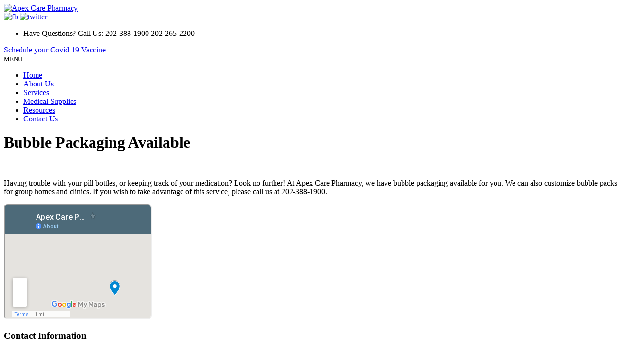

--- FILE ---
content_type: text/html; charset=UTF-8
request_url: http://www.apexcarepharmacy.com/pharmacy-bubble-packaging-available
body_size: 4807
content:
<!DOCTYPE html>
<!--[if lt IE 8]>      <html class="no-js lt-ie9 lt-ie8 lt-ie7"> <![endif]-->
<!--[if IE 8]>         <html class="no-js lt-ie9 lt-ie8"> <![endif]-->
<!--[if IE 9]>         <html class="no-js lt-ie9"> <![endif]-->
<!--[if gt IE 9]><!--> <html class="no-js" lang="en"> <!--<![endif]-->
	<head>
		<meta charset="utf-8">
		<meta name="viewport" content="width=device-width, initial-scale=1">
    <!--[if IE]><meta http-equiv="X-UA-Compatible" content="IE=edge,chrome=1"><![endif]-->

		<title>Bubble Packaging Available - Apex Care Pharmacy | Retail Pharmacy | Washington, D.C.</title>


		<link rel="stylesheet" href="http://www.apexcarepharmacy.com/wp-content/themes/apexcare/style.css">
		<link rel="stylesheet" href="http://www.apexcarepharmacy.com/wp-content/themes/apexcare/css/media.css">
		<link rel="stylesheet" href="http://www.apexcarepharmacy.com/wp-content/themes/apexcare/css/rslides.css">
		<link rel="stylesheet" href="http://www.apexcarepharmacy.com/wp-content/themes/apexcare/css/skitter.styles.css">
		<link rel="stylesheet" href="http://www.apexcarepharmacy.com/wp-content/themes/apexcare/css/font-awesome.min.css">
		<style>
		@import url('https://fonts.googleapis.com/css?family=Nunito+Sans:300,300i,400,400i,600,600i,700,700i,800,800i,900,900i');
		@import url('https://fonts.googleapis.com/css?family=Playfair+Display:400,400i,700,700i,900,900i');
		@import url('https://fonts.googleapis.com/css?family=Muli:400,700');
		</style>

		
					<style>
				.main_img{display: none;}
				main{width: 100%!important;float: none!important;margin:0;padding-left: 0;}
				.content-title2{margin-bottom: 20px;}
			</style>
		
		<script>(function(html){html.className = html.className.replace(/\bno-js\b/,'js')})(document.documentElement);</script>

<!-- SEO Ultimate (http://www.seodesignsolutions.com/wordpress-seo/) -->
	<meta name="description" content="Apex Care Pharmacy is a retail pharmacy located in Washington, District of Columbia. For inquiries, call 202-388-1900." />
	<meta name="keywords" content="Apex Care Pharmacy,Apex Care Pharmacy Retail Pharmacy,Apex Care Pharmacy in Washington,DC,Apex Care Pharmacy in Columbia,Retail Pharmacy in Washington,Retail Pharmacy in District of Columbia,Transfer Prescription in Washington,D.C,Medication Reconciliation in Columbia,Medication Synchronization in Washington,Medication Management in Washing,Therapy in Washington,D.C." />
<!-- /SEO Ultimate -->

<link rel='dns-prefetch' href='//fonts.googleapis.com' />
<link rel='dns-prefetch' href='//s.w.org' />
<link rel="alternate" type="application/rss+xml" title="Apex Care Pharmacy &raquo; Feed" href="http://www.apexcarepharmacy.com/feed" />
<link rel="alternate" type="application/rss+xml" title="Apex Care Pharmacy &raquo; Comments Feed" href="http://www.apexcarepharmacy.com/comments/feed" />
		<script type="text/javascript">
			window._wpemojiSettings = {"baseUrl":"https:\/\/s.w.org\/images\/core\/emoji\/13.0.1\/72x72\/","ext":".png","svgUrl":"https:\/\/s.w.org\/images\/core\/emoji\/13.0.1\/svg\/","svgExt":".svg","source":{"concatemoji":"http:\/\/www.apexcarepharmacy.com\/wp-includes\/js\/wp-emoji-release.min.js?ver=5.6.14"}};
			!function(e,a,t){var n,r,o,i=a.createElement("canvas"),p=i.getContext&&i.getContext("2d");function s(e,t){var a=String.fromCharCode;p.clearRect(0,0,i.width,i.height),p.fillText(a.apply(this,e),0,0);e=i.toDataURL();return p.clearRect(0,0,i.width,i.height),p.fillText(a.apply(this,t),0,0),e===i.toDataURL()}function c(e){var t=a.createElement("script");t.src=e,t.defer=t.type="text/javascript",a.getElementsByTagName("head")[0].appendChild(t)}for(o=Array("flag","emoji"),t.supports={everything:!0,everythingExceptFlag:!0},r=0;r<o.length;r++)t.supports[o[r]]=function(e){if(!p||!p.fillText)return!1;switch(p.textBaseline="top",p.font="600 32px Arial",e){case"flag":return s([127987,65039,8205,9895,65039],[127987,65039,8203,9895,65039])?!1:!s([55356,56826,55356,56819],[55356,56826,8203,55356,56819])&&!s([55356,57332,56128,56423,56128,56418,56128,56421,56128,56430,56128,56423,56128,56447],[55356,57332,8203,56128,56423,8203,56128,56418,8203,56128,56421,8203,56128,56430,8203,56128,56423,8203,56128,56447]);case"emoji":return!s([55357,56424,8205,55356,57212],[55357,56424,8203,55356,57212])}return!1}(o[r]),t.supports.everything=t.supports.everything&&t.supports[o[r]],"flag"!==o[r]&&(t.supports.everythingExceptFlag=t.supports.everythingExceptFlag&&t.supports[o[r]]);t.supports.everythingExceptFlag=t.supports.everythingExceptFlag&&!t.supports.flag,t.DOMReady=!1,t.readyCallback=function(){t.DOMReady=!0},t.supports.everything||(n=function(){t.readyCallback()},a.addEventListener?(a.addEventListener("DOMContentLoaded",n,!1),e.addEventListener("load",n,!1)):(e.attachEvent("onload",n),a.attachEvent("onreadystatechange",function(){"complete"===a.readyState&&t.readyCallback()})),(n=t.source||{}).concatemoji?c(n.concatemoji):n.wpemoji&&n.twemoji&&(c(n.twemoji),c(n.wpemoji)))}(window,document,window._wpemojiSettings);
		</script>
		<style type="text/css">
img.wp-smiley,
img.emoji {
	display: inline !important;
	border: none !important;
	box-shadow: none !important;
	height: 1em !important;
	width: 1em !important;
	margin: 0 .07em !important;
	vertical-align: -0.1em !important;
	background: none !important;
	padding: 0 !important;
}
</style>
	<link rel='stylesheet' id='wp-block-library-css'  href='http://www.apexcarepharmacy.com/wp-includes/css/dist/block-library/style.min.css?ver=5.6.14' type='text/css' media='all' />
<link rel='stylesheet' id='twentysixteen-fonts-css'  href='https://fonts.googleapis.com/css?family=Merriweather%3A400%2C700%2C900%2C400italic%2C700italic%2C900italic%7CMontserrat%3A400%2C700%7CInconsolata%3A400&#038;subset=latin%2Clatin-ext' type='text/css' media='all' />
<!--[if lt IE 9]>
<script type='text/javascript' src='http://www.apexcarepharmacy.com/wp-content/themes/apexcare/js/html5.js?ver=3.7.3' id='twentysixteen-html5-js'></script>
<![endif]-->
<link rel="https://api.w.org/" href="http://www.apexcarepharmacy.com/wp-json/" /><link rel="alternate" type="application/json" href="http://www.apexcarepharmacy.com/wp-json/wp/v2/pages/60" /><link rel="EditURI" type="application/rsd+xml" title="RSD" href="http://www.apexcarepharmacy.com/xmlrpc.php?rsd" />
<link rel="wlwmanifest" type="application/wlwmanifest+xml" href="http://www.apexcarepharmacy.com/wp-includes/wlwmanifest.xml" /> 
<link rel="canonical" href="http://www.apexcarepharmacy.com/pharmacy-bubble-packaging-available" />
<link rel='shortlink' href='http://www.apexcarepharmacy.com/?p=60' />
<link rel="alternate" type="application/json+oembed" href="http://www.apexcarepharmacy.com/wp-json/oembed/1.0/embed?url=http%3A%2F%2Fwww.apexcarepharmacy.com%2Fpharmacy-bubble-packaging-available" />
<link rel="alternate" type="text/xml+oembed" href="http://www.apexcarepharmacy.com/wp-json/oembed/1.0/embed?url=http%3A%2F%2Fwww.apexcarepharmacy.com%2Fpharmacy-bubble-packaging-available&#038;format=xml" />
<link rel="icon" href="http://www.apexcarepharmacy.com/wp-content/uploads/2022/01/favicon.png" sizes="32x32" />
<link rel="icon" href="http://www.apexcarepharmacy.com/wp-content/uploads/2022/01/favicon.png" sizes="192x192" />
<link rel="apple-touch-icon" href="http://www.apexcarepharmacy.com/wp-content/uploads/2022/01/favicon.png" />
<meta name="msapplication-TileImage" content="http://www.apexcarepharmacy.com/wp-content/uploads/2022/01/favicon.png" />
	</head>
	<body>
		<div class="protect-me">
			<div class="clearfix">

					<header>
  <div class="wrapper">
    <div class="logo">
      <a href="http://www.apexcarepharmacy.com"><img src="http://www.apexcarepharmacy.com/wp-content/themes/apexcare/images/comp_logo.png" alt="Apex Care Pharmacy"/></a>
    </div>
	<div class="socialMedias">
		<a href="https://www.facebook.com/ApexCarePharmacy/" target="_blank"><img src="http://www.apexcarepharmacy.com/wp-content/themes/apexcare/images/fb.png" alt="fb"></a>
		<a href="https://twitter.com/apexcarepharmac" target="_blank"><img src="http://www.apexcarepharmacy.com/wp-content/themes/apexcare/images/twitter.png" alt="twitter"></a>
	</div>
    <div class="header_info">
      <div id="text-2" class="widget-container widget_text">			<div class="textwidget"><ul>
<li>Have Questions? Call Us:
<span>202-388-1900</span>
<span>202-265-2200</span></li>
</ul></div>
		</div>    </div>

          <div class="covid_wrap">
        <a href="pharmacy-schedule-your-covid-19-vaccine">Schedule your Covid-19 Vaccine</a>
      </div>
    
    <div class="clearfix"></div>
  </div>
</header>
<small class="nav_toggle_button">MENU
  <i class="fa fa-navicon fa-2x">&nbsp;&nbsp;&nbsp;&nbsp;</i>
</small>
<nav>
  <div class="wrapper">
     <div class="nav-menu"><ul id="menu-main-menu" class="menu"><li id="menu-item-18" class="menu-item menu-item-type-post_type menu-item-object-page menu-item-home menu-item-18"><a href="http://www.apexcarepharmacy.com/">Home</a><span><i class="fa fa-2x">&nbsp;&nbsp;&nbsp;&nbsp;</i></span></li>
<li id="menu-item-19" class="menu-item menu-item-type-post_type menu-item-object-page menu-item-19"><a href="http://www.apexcarepharmacy.com/pharmacy-about-us">About Us</a><span><i class="fa fa-2x">&nbsp;&nbsp;&nbsp;&nbsp;</i></span></li>
<li id="menu-item-20" class="menu-item menu-item-type-post_type menu-item-object-page menu-item-20"><a href="http://www.apexcarepharmacy.com/pharmacy-services">Services</a><span><i class="fa fa-2x">&nbsp;&nbsp;&nbsp;&nbsp;</i></span></li>
<li id="menu-item-21" class="menu-item menu-item-type-post_type menu-item-object-page menu-item-21"><a href="http://www.apexcarepharmacy.com/pharmacy-medical-supplies">Medical Supplies</a><span><i class="fa fa-2x">&nbsp;&nbsp;&nbsp;&nbsp;</i></span></li>
<li id="menu-item-22" class="menu-item menu-item-type-post_type menu-item-object-page menu-item-22"><a href="http://www.apexcarepharmacy.com/pharmacy-resources">Resources</a><span><i class="fa fa-2x">&nbsp;&nbsp;&nbsp;&nbsp;</i></span></li>
<li id="menu-item-23" class="menu-item menu-item-type-post_type menu-item-object-page menu-item-23"><a href="http://www.apexcarepharmacy.com/pharmacy-contact-us">Contact Us</a><span><i class="fa fa-2x">&nbsp;&nbsp;&nbsp;&nbsp;</i></span></li>
</ul></div>  </div>
</nav>
<div id="main_area">
	<div class="wrapper">
		<main>
				<div id="post-60" class="post-60 page type-page status-publish has-post-thumbnail hentry">
					<div class="content-title2">
				<h1 class = "content-comp">Bubble Packaging Available</h1>
			</div>
		
		
		<div class="content-canvas"><div class="entry-content">
							<img width="300" height="199" src="http://www.apexcarepharmacy.com/wp-content/uploads/2017/11/bubble-pack-e1519761361961.jpg" class="fright-img wp-post-image" alt="" loading="lazy" />			
			<p>Having trouble with your pill bottles, or keeping track of your medication? Look no further! At Apex Care Pharmacy, we have bubble packaging available for you. We can also customize bubble packs for group homes and clinics. If you wish to take advantage of this service, please call us at 202-388-1900.</p>
						<!--  -->
					</div></div><!-- .entry-content -->
	</div><!-- #post-## -->
		</main>
				<img src="http://www.apexcarepharmacy.com/wp-content/themes/apexcare/images/img1.png" alt="lady pharmacist" class="main_img">
		<div class="clearfix"></div>
	</div>
</div>
<footer>
  <div class="footer_top">
    <div class="wrapper">
      <div class="g_map">
        <iframe src="https://www.google.com/maps/d/embed?mid=167uD2BpmLR9xcWGo7g8RfNx3O2T_wzuc" style="border-radius:8px;height:233px;"></iframe>
      </div>
      <div class="contact_info">
        <h3>Contact <span>Information</span></h3>
        <div id="text-8" class="widget-container widget_text">			<div class="textwidget"><ul class="first_add">
        <li class="add">3839 Minnesota Ave. NE
        Washington, DC 20019
        </li>
        <li class="num">Phone: 202-388-1900
        Fax: 202-388-8099
        </li>
        </ul>
        <ul>
          <li class="add">210 Michigan Ave. NE
          Washington, DC 20017
          </li>
          <li class="num">Phone: 202-265-2200
          Fax: 202-265-2205
          </li>
        </ul>
        <h4>Email Address: <a href="mailto:apexcarepharmacy@hotmail.com">apexcarepharmacy@hotmail.com</a></h4></div>
		</div>      </div>
      <div class="footer_nav">
        <h3>Site <span>Navigation</span></h3>
        <div class="menu-secondary-menu-container"><ul id="menu-secondary-menu" class="menu"><li id="menu-item-24" class="menu-item menu-item-type-post_type menu-item-object-page menu-item-home menu-item-24"><a href="http://www.apexcarepharmacy.com/">» Home</a></li>
<li id="menu-item-25" class="menu-item menu-item-type-post_type menu-item-object-page menu-item-25"><a href="http://www.apexcarepharmacy.com/pharmacy-about-us">» About Us</a></li>
<li id="menu-item-26" class="menu-item menu-item-type-post_type menu-item-object-page menu-item-26"><a href="http://www.apexcarepharmacy.com/pharmacy-services">» Services</a></li>
<li id="menu-item-27" class="menu-item menu-item-type-post_type menu-item-object-page menu-item-27"><a href="http://www.apexcarepharmacy.com/pharmacy-medical-supplies">» Medical Supplies</a></li>
<li id="menu-item-28" class="menu-item menu-item-type-post_type menu-item-object-page menu-item-28"><a href="http://www.apexcarepharmacy.com/pharmacy-resources">» Resources</a></li>
<li id="menu-item-29" class="menu-item menu-item-type-post_type menu-item-object-page menu-item-29"><a href="http://www.apexcarepharmacy.com/pharmacy-contact-us">» Contact Us</a></li>
</ul></div>      </div>
    </div>
  </div>

  <div class="footer_btm">
    <div class="wrapper">
      <div class="copyright">
        &copy; Copyright
        2026        <span class="footer_comp">Apex Care Pharmacy</span>
        Designed by <a href="http://proweaver.com" target="_blank">Proweaver</a>
      </div>
    </div>

    </div>
</footer>

<span class="back_top"></span>

</div> <!-- End Clearfix -->
</div> <!-- End Protect Me -->

	<!--[if lt IE 9]>  
		<div class="dang-ie">
			
			<div class="container">
				<div class="message">
					<div class="inner-message">
						<a class="ie-logo" href="http://windows.microsoft.com/en-us/internet-explorer/download-ie" target="_blank">
							<img src="http://www.apexcarepharmacy.com/wp-content/themes/apexcare/images/Internet_Explorer.png" alt="IE Logo"/>
						</a>
						
						<p>
						You are using an old version of IE. <br/>
						To fully enjoy the site, download the latest version of Internet Explorer.
						 <p class="download">You are using an <strong>outdated</strong> browser. Please <a href="http://browsehappy.com/">upgrade your browser</a> to improve your experience.</p>
						
						<a class="download" href="http://windows.microsoft.com/en-us/internet-explorer/download-ie" target="_blank">Get Internet Explorer 11</a>
						</p>
					</div>
				</div>
			</div>
			
			<div class="terms">
				Image used is a brand logo owned by <a href="http://www.microsoft.com/en-ph/default.aspx" target="_blank">Microsoft</a>.
			</div>
			
		</div>	
	
	<![endif]-->
<!--
Solved HTML5 & CSS IE Issues
-->
<script src="http://www.apexcarepharmacy.com/wp-content/themes/apexcare/js/modernizr-custom-v2.7.1.min.js"></script>
<script src="http://www.apexcarepharmacy.com/wp-content/themes/apexcare/js/jquery-2.1.1.min.js"></script>

<!--
Solved Psuedo Elements IE Issues
-->
<script src="http://www.apexcarepharmacy.com/wp-content/themes/apexcare/js/calcheight.js"></script>
<script src="http://www.apexcarepharmacy.com/wp-content/themes/apexcare/js/jquery.easing.1.3.js"></script>
<script src="http://www.apexcarepharmacy.com/wp-content/themes/apexcare/js/jquery.skitter.min.js"></script>
<script src="http://www.apexcarepharmacy.com/wp-content/themes/apexcare/js/responsiveslides.min.js"></script>
<script src="http://www.apexcarepharmacy.com/wp-content/themes/apexcare/js/plugins.js"></script>

<script>
  if($("#myHmodal")){
    $(".hmodal-close").click(function() {
      $("#myHmodal").css("display", "none");
      $("#myHmodal").remove();
    });
  }
</script>


<div id="su-footer-links" style="text-align: center;"></div><script type='text/javascript' src='http://www.apexcarepharmacy.com/wp-includes/js/wp-embed.min.js?ver=5.6.14' id='wp-embed-js'></script>
</body>
</html>
